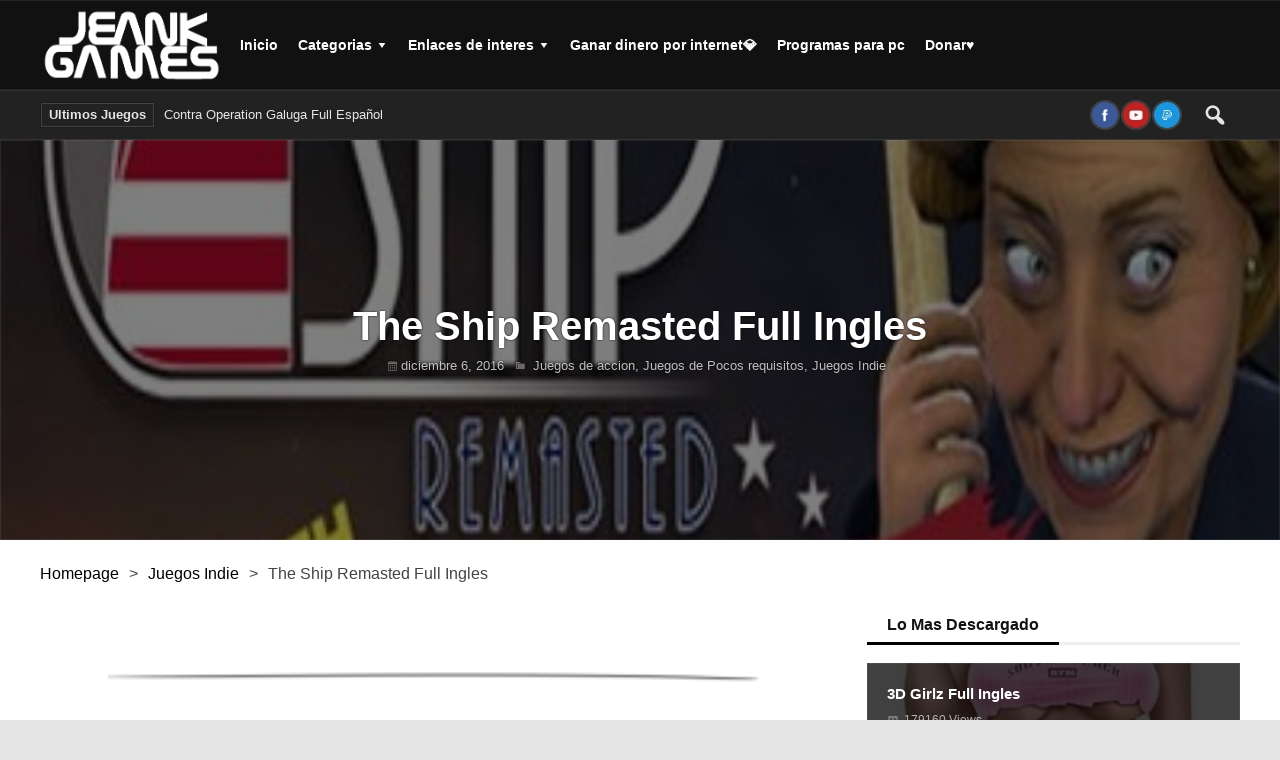

--- FILE ---
content_type: text/html; charset=utf-8
request_url: https://accounts.google.com/o/oauth2/postmessageRelay?parent=https%3A%2F%2Fjeankgames.net&jsh=m%3B%2F_%2Fscs%2Fabc-static%2F_%2Fjs%2Fk%3Dgapi.lb.en.2kN9-TZiXrM.O%2Fd%3D1%2Frs%3DAHpOoo_B4hu0FeWRuWHfxnZ3V0WubwN7Qw%2Fm%3D__features__
body_size: 161
content:
<!DOCTYPE html><html><head><title></title><meta http-equiv="content-type" content="text/html; charset=utf-8"><meta http-equiv="X-UA-Compatible" content="IE=edge"><meta name="viewport" content="width=device-width, initial-scale=1, minimum-scale=1, maximum-scale=1, user-scalable=0"><script src='https://ssl.gstatic.com/accounts/o/2580342461-postmessagerelay.js' nonce="ohPNr2ZXofGQ3msdD_C2AA"></script></head><body><script type="text/javascript" src="https://apis.google.com/js/rpc:shindig_random.js?onload=init" nonce="ohPNr2ZXofGQ3msdD_C2AA"></script></body></html>

--- FILE ---
content_type: text/javascript; charset=utf-8
request_url: https://jeankgames.net/wp-content/themes/soria/js/scripts.js?ver=6.9%27%20defer%20onload=%27
body_size: 5853
content:
(function($) {
jQuery(document).ready(function() {
 	
	
	$( '<div class="rd-row"></div>' ).insertBefore( ".woocommerce .rd-posts-box .product" );
	$( '<div class="rd-row"></div>' ).insertBefore( ".product_list_widget li" );
	
	  
	//-------------- Nav Menu --------------// 
  		$('.rd-nav-menu li').hover(
 			function() {
	  			$('ul:first', this).stop().show(200);
 			}, function() {
   				 $('ul:first', this).stop().hide(200);
  			}
		); 
 
   		jQuery('.rd-nav-menu .menu-item-has-children').append('<span class="rd-menu-down">+</span><span class="rd-menu-up" >-</span>');  

 		jQuery(document).on("click", ".rd-menu-icon" , function(){
			jQuery(this).parent().addClass('rd-menu-active');
   		});
		 
		 jQuery(document).on("scroll" ,  function(){
  		if(jQuery(window).width() > 980){
			$('.rd-nav-menu').removeClass('rd-menu-active');
			
 		}});
		jQuery(document).on("click", ".rd-menu-active .rd-menu-icon" , function(){
			jQuery(this).parent().removeClass('rd-menu-active');
 		});
		
		jQuery('.rd-nav-menu').on("click", " ul .rd-menu-down" , function(){
			jQuery(this).parent().find('ul:first').addClass('rd-menu-show');
			jQuery(this).hide();
			jQuery(this).next().show().css({ display:"inline-block"});
  		});
	
		jQuery('.rd-nav-menu').on("click", " ul .rd-menu-up" , function(){
			jQuery(this).parent().find('ul:first').removeClass('rd-menu-show');
			jQuery(this).hide();
			jQuery(this).prev().show().css({ display:"inline-block"});
 		});
 
 
 		$('.rd-logo').each(function(index, element) {
			logo_width = $(document).find('.rd-logo img').width();
			title_width = $(document).find('.rd-logo .rd-logo-title').width();
			window_width = $(window).width();
			if(logo_width >= window_width){
			 $(document).find('.rd-logo img').css("max-width","100%").css("height",'auto'); 
			}
			if(title_width >= window_width){
			 $(document).find('.rd-logo .rd-logo-title,.rd-logo-description').css("width","100%").css("height",'auto'); 
			 $(document).find('.rd-logo .rd-logo-title').parent().css("width","100%").css("height",'auto'); 
			}		
		
		});	 
		$(window).resize(function () { 
			logo_width = $(document).find('.rd-logo img').width();
			title_width = $(document).find('.rd-logo .rd-logo-title').width();
			window_width = $(window).width();
			if(logo_width >= window_width){
			 $(document).find('.rd-logo img').css("max-width","100%").css("height",'auto'); 
			}
			if(title_width >= window_width){
			 $(document).find('.rd-logo .rd-logo-title,.rd-logo-description').css("width","100%").css("height",'auto'); 
			 $(document).find('.rd-logo .rd-logo-title').parent().css("width","100%").css("height",'auto'); 
			}		
		});
	//-------------- Search --------------// 
   		jQuery('.rd-search').on("click", "a.rd-search-icon" , function(){
			jQuery(this).parent().find('.rd-search-sub').toggle(500); 

 			if(jQuery(this).parent().hasClass('rd-search-active')){
				jQuery(this).parent().removeClass('rd-search-active');
			}else{
				jQuery(this).parent().addClass('rd-search-active');
			}
       	});  
	//-------------- Login Form --------------// 
		jQuery('.rd-login').on("click", ".rd-singin li" , function(){
			jQuery(this).parent().parent().find(".rd-singin-warp").fadeIn(500);
     	}); 
		jQuery('.rd-login').on("click", ".rd-singin-out" , function(){
			jQuery(this).parent().fadeOut(500);
     	}); 
	 
 		$('.rd-singout').hover(
  			function() {
	  			$('.rd-singout-warp', this).stop().show(200);
 			},
			function() {
    			$('.rd-singout-warp', this).stop().hide(200);
 			}
		); 
  
 		 
 	jQuery('.rd-login').on("click", ".rd-user" , function(){
   		if(jQuery(this).parent().parent().hasClass('rd-singout-active')){
			jQuery(this).parent().parent().removeClass('rd-singout-active');
 		} else{
			jQuery(this).parent().parent().addClass('rd-singout-active');
 		};
  	}); 
	 	
	//-------------- Breaking News --------------// 
	//Copyright (c) 2015 Hsin-Hao Tang
	$.fn.soria_breakingnews = function(opts) {
         var config = $.extend({}, {
            speed: 800,
             interval: 5000,
            move: null
        }, opts);
        function init(obj) {
            var $breakingnews = obj,
                $frame = $breakingnews.find('.rd-breakingnews-list'),
                $item = $frame.find('.rd-breakingnews-item'),
                $next,
                stop = false;
            function init(){
                $item.eq(0).addClass('rd-current').fadeTo( 1000 , 1.0);
                 suspend();
                move();
            };

            function suspend(){
                $breakingnews.on('mouseover mouseout', function(e) {
                    if (e.type == 'mouseover') {
                        stop = true;
                    } else { //mouseout
                        stop = false;
                    }
                }); 
            };

            function move(){
                if($.isFunction(config.move)){
                    config.move.call(this);
                }
                else{
                    setInterval(function() {
                        if (!stop) {
                            var $current = $frame.find('.rd-current');

                            $frame.animate({
                                top: '-=' + config.height + 'px'
                            }, config.speed, function() {
                                $next = $frame.find('.rd-current').next();
                                $next.addClass('rd-current').fadeTo( 1000 , 1.0);
                                $current.removeClass('rd-current').css( "opacity" , "0.0");
                                $current.clone().appendTo($frame);
                                $current.remove();
                                $frame.css('top', config.start + 'px');
                            });
                        }
                    }, config.interval);
                }
            };

            init();
        }
        this.each(function() {
            init($(this));
        });
        return this;
    };
    $('.rd-breakingnews').soria_breakingnews(); 
	
	//-------------- CircleDiagram --------------// 
 	//Copyright (c) monochromer.

	
 	$('.rd-review-circular').each(function(index, element) {
	var el = this; // get canvas

	var options = {
		percent:  el.getAttribute('data-percent') || 25,
		size: el.getAttribute('data-size') || 190,
		lineWidth: el.getAttribute('data-line') || 15,
		rotate: el.getAttribute('data-rotate') || 0
	}

		var canvas = document.createElement('canvas');
		
		if (typeof(G_vmlCanvasManager) !== 'undefined') {
			G_vmlCanvasManager.initElement(canvas);
		}
		
		var ctx = canvas.getContext('2d');
		canvas.width = canvas.height = options.size;
		
		el.appendChild(canvas);
		
		ctx.translate(options.size / 2, options.size / 2); // change center
		ctx.rotate((-1 / 2 + options.rotate / 180) * Math.PI); // rotate -90 deg
		
		//imd = ctx.getImageData(0, 0, 240, 240);
		var radius = (options.size - options.lineWidth) / 2;
		
		var drawCircle = function(color, lineWidth, percent) {
				percent = Math.min(Math.max(0, percent || 1), 1);
				ctx.beginPath();
				ctx.arc(0, 0, radius, 0, Math.PI * 2 * percent, false);
				ctx.strokeStyle = color;
				ctx.lineCap = 'round'; // butt, round or square
				ctx.lineWidth = lineWidth
				ctx.stroke();
		};
		
		drawCircle('#333', options.lineWidth, 100 / 100);
		drawCircle(object_name.soria_pri_value, options.lineWidth, options.percent / 100);
     }); 
	//-------------- Slider --------------// 
	//Copyright (c) 2010 TERRILLTANG <549697621@qq.com>
	(function($) {
		$.fn.soria_fadeImages = function(options) {
	
			var opt = $.extend({
      			time: 12000,
     	 		fade: 1000, 
    	  		dots: true, 
     			arrows: false, 
      			complete: function() {}
    		}, options);
 
    		var t = parseInt(opt.time),
			f = parseInt(opt.fade),
			d = opt.dots,
			i = 0,
			j = 0,
			l, m, set, me, cb = opt.complete,
			a = opt.arrows;
			m = $(this).find(".rd-slider-content .rd-slider-item");
			me = $(this);
			m.hide();
			l = m.length; 
	
			if (l <= 0) {
				 return false;
			}
			
			if (d) {
				$(this).find(".rd-dots a").eq(0).addClass("active");
				
		   		$(this).on("click", ".rd-dots a", function(event) {		
 					event.preventDefault();
					clearTimeout(set);
					i = $(this).index();
					dots(i);
					show(i);
       			});
    		}
			
			if (a) {
       			$(this).on("click", ".rd-arrow-prev", function(event) {
					event.preventDefault();
					clearTimeout(set);
					i = me.find(".curr").index() - 1;
					
					if (i <= -1) {
					  i = l - 1;
        			} 						 
         			dots(i);
        			show(i);
				});
				$(this).on("click", ".rd-arrow-next", function(event) {
					event.preventDefault();
					clearTimeout(set);
					i = me.find(".curr").index() + 1;
					if (i >= l) {
					  i = 0;
					} 
					dots(i);
					show(i);
				});
    		}
			
			show(0);
    		play(0);
			
			function show(i) {
				m.eq(i).addClass("curr").css("z-index", 2).stop(true, true).fadeIn(f, cb);
     			m.eq(i).siblings().css("z-index", 1).removeClass("curr").stop(true, true).fadeOut(f);
			}
			function dots(i) {	 
				me.find(".rd-dots a").eq(i).addClass("active").siblings().removeClass();
      		}
 
			function play(i) {	
       			if (i >= l - 1) {
       			 i = -1;
			}
      		set = setTimeout(function() {	
				show(i);
         		dots(i);
				play(i);
         		}, t + f);
      			i++;
				return i;
			}
			me.hover(function() {		
       			i = me.find(".curr").index();
				clearTimeout(set);
 			}, function() {
      			i = me.find(".curr").index();
      			play(i);
			});
			return this;
		}
		}(jQuery));  
 
     $(".rd-slider-container .rd-slider-arrow").parent().soria_fadeImages({
      	arrows: true,
 
    }); 
 
   $(".rd-widget-slider .rd-widget-content").soria_fadeImages({
     				 arrows: true,
  })	
  
 		$("#rd_block_1.rd-block-n4 .rd-slider-arrow").parent().soria_fadeImages({arrows: true,});  
 		$("#rd_block_2.rd-block-n4 .rd-slider-arrow").parent().soria_fadeImages({arrows: true,});  
 		$("#rd_block_3.rd-block-n4 .rd-slider-arrow").parent().soria_fadeImages({arrows: true,});  
 		$("#rd_block_4.rd-block-n4 .rd-slider-arrow").parent().soria_fadeImages({arrows: true,});  
 		$("#rd_block_5.rd-block-n4 .rd-slider-arrow").parent().soria_fadeImages({arrows: true,});  
 		$("#rd_block_6.rd-block-n4 .rd-slider-arrow").parent().soria_fadeImages({arrows: true,});  
		
	
		$('.rd-widget-slider').each(function(index, element) {
              $(this).find( " .rd-slider-arrow").parent().soria_fadeImages({
     				 arrows: true,
     			});		
		    
        });

			 
	//-------------- LightBox --------------// 
	//Copyright (c) jzBox 
	 $('.single:not(.woocommerce) .rd-post-content img').parent('a').each(function(i, el) {
 	var soria_href_value = el.href;
  	if (/\.(jpg|png|gif|jpeg|bmp)$/.test(soria_href_value)) {
		$(this).addClass('rd-img-lightbox');
  	}  
	});
     
	
	if(jQuery('.rd-lightbox').hasClass('rd-lightbox-active')){
		$('.rd-img-lightbox').click(function (event) {
			event.stopPropagation();
			event.preventDefault();
			var images = $('.rd-post-content img').parent('a');
			rd_lightboxActual = this;
			
			$('.rd-lightbox-targetimg').css('display', 'none').attr('src', this.getAttribute('href'));
			$('.rd-lightbox-targetimg').one('load', function () {
				$('.rd-lightbox-loading').css('display', 'none');
				$(this).slideToggle('slow');
			});
	
			var text = $(this).next().html();
			var display = 'block';
			if (text == null) {
				text = '';
				display = 'none';
			}
			
			$('.rd-lightbox-title').text(text).css('display', display);
			$('.rd-lightbox').slideToggle('fast');
			var actualId;
			$.each(images, function (index) {
				if (rd_lightboxActual === images[index]) {
					actualId = index + 1;
				}
			});
			if (images.length == 1) {
				$('.rd-lightbox-moreitems').css('display', 'none');
			}
			
			$('.rd-lightbox-counter').text($.rd_lightboxMessage(actualId, images.length));
	});
	}
	$.rd_lightboxMove = function (direction, allImages) {
    		direction = (direction == 'next') ? 'next' : 'prev';
			var actualId;
			$.each(allImages, function (index) {
       		if (allImages[index] === rd_lightboxActual) {
				actualId = index;
       		}
    	});
	
     	var iterator;
		if (direction == 'next') {
        	iterator = actualId + 1;
        	if (actualId == allImages.length - 1) {
            iterator = 0;
        	}
    	} else if (direction == 'prev') {
        	iterator = actualId - 1;
        	if (actualId == 0) {
            	iterator = allImages.length - 1;
        	}
    	}
		
		var newImage = allImages[iterator];
		$('.rd-lightbox-targetimg').css('display', 'none').attr('src', newImage.getAttribute('href'));
		$('.rd-lightbox-loading').css('display', 'block');
		
    	$('.rd-lightbox-targetimg').one('load', function () {
        	$('.rd-lightbox-loading').css('display', 'none');
        	$(this).css('display', 'inline-block');
    	});
    	
		var text = $(newImage).next().html();
    	var display = 'block';
		
		if (text == null) {
        	text = '';
        	display = 'none';
    	}
		$('.rd-lightbox-title').text(text).css('display', display);
		$('.rd-lightbox-counter').text($.rd_lightboxMessage(iterator + 1, allImages.length));
		rd_lightboxActual = newImage;
	}; 
		
	$('.rd-lightbox-prevbig').click(function() {
			$.rd_lightboxMove('prev', $('.rd-post-content img').parent('a'));
	});

	$('.rd-lightbox-outer').click(function() {
			$('.rd-lightbox').slideToggle('fast');
	});
		
	$('.rd-lightbox-close').click(function() {
		$('.rd-lightbox').slideToggle('fast');
	});  
		
	$(' .rd-lightbox-nextbig,.rd-lightbox-targetimg').click(function() {
    	$.rd_lightboxMove('next', $('.rd-post-content img').parent('a'));
	});
	var rd_lightboxActual = null;

	$.rd_lightboxMessage = function (actual, last) {
    	return '' + actual + ' / ' + last;
	};
	$(document).on('keydown', function (event) {
		if(event.keyCode  == 37 ){
    		$.rd_lightboxMove('prev', $('.rd-post-content img').parent('a'));
		}
	});
	$(document).on('keydown', function (event) {
		if(event.keyCode  == 39 ){
    		$.rd_lightboxMove('next', $('.rd-post-content img').parent('a'));
		}
    });
	//-------------- Sticky Nav --------------// 
	if($('.rd-masthead-warp,.rd-navplus-warp').hasClass('rd-sticky')){
 		var rd_sticky = jQuery('.rd-sticky').offset().top;
	 
		function soria_sticky(rd_sticky){
			var top = jQuery(window).scrollTop();
  
			if (top > rd_sticky   ) {
				jQuery(".rd-sticky").addClass('rd-sticky-enable');
				
			} else { 
                jQuery(".rd-sticky").removeClass('rd-sticky-enable');
			}   
		}
		jQuery(window).scroll(function(){
         	soria_sticky(rd_sticky);
		});	
	}
	
		$(".rd-widget-tabbed.rd-widget").each(function(index, element) {

 	 		$(this).find(" .rd-title-box .rd-title-tab:nth-child(1)").addClass('rd-active');
    		$(this).find( " .rd-widget-content:nth-child(1)").fadeIn(500);
 
  
			$(this).on("click", ".rd-title-tab:nth-child(1)" , function(){
				$(this).parent().find(".rd-title-tab").removeClass('rd-active');
				$(this).addClass('rd-active');
 				$(this).parent().parent().find(".rd-widget-content").hide();
 				$(this).parent().parent().find(".rd-widget-content:nth-child(1)").fadeIn(500);
			 }); 
  
			$(this).on("click", ".rd-title-tab:nth-child(2)" , function(){
				$(this).parent().find(".rd-title-tab").removeClass('rd-active');
				$(this).addClass('rd-active');
 				$(this).parent().parent().find(".rd-widget-content").hide();
 				$(this).parent().parent().find(".rd-widget-content:nth-child(2)").fadeIn(500);
			 });
			 
  
			$(this).on("click", ".rd-title-tab:nth-child(3)" , function(){
				$(this).parent().find(".rd-title-tab").removeClass('rd-active');
				$(this).addClass('rd-active');
 				$(this).parent().parent().find(".rd-widget-content").hide();
 				$(this).parent().parent().find(".rd-widget-content:nth-child(3)").fadeIn(500);
			 });
			 
  
			$(this).on("click", ".rd-title-tab:nth-child(4)" , function(){
				$(this).parent().find(".rd-title-tab").removeClass('rd-active');
				$(this).addClass('rd-active');
 				$(this).parent().parent().find(".rd-widget-content").hide();
 				$(this).parent().parent().find(".rd-widget-content:nth-child(4)").fadeIn(500);
			 });			 
			 
		});	 

	// Generated by CoffeeScript 1.9.2
	
	/**
	@license Sticky-kit v1.1.2 | WTFPL | Leaf Corcoran 2015 | http://leafo.net
	 */
	
	(function() {
	  var $, win;
	
	  $ = this.jQuery || window.jQuery;
	
	  win = $(window);
	
	  $.fn.stick_in_parent = function(opts) {
		var doc, elm, enable_bottoming, fn, i, inner_scrolling, len, manual_spacer, offset_top, parent_selector, recalc_every, sticky_class;
		if (opts == null) {
		  opts = {};
		}
		sticky_class = opts.sticky_class, inner_scrolling = opts.inner_scrolling, recalc_every = opts.recalc_every, parent_selector = opts.parent, offset_top = opts.offset_top, manual_spacer = opts.spacer, enable_bottoming = opts.bottoming;
		if (offset_top == null) {
		  offset_top = 0;
		}
		if (parent_selector == null) {
		  parent_selector = void 0;
		}
		if (inner_scrolling == null) {
		  inner_scrolling = true;
		}
		if (sticky_class == null) {
		  sticky_class = "is_stuck";
		}
		doc = $(document);
		if (enable_bottoming == null) {
		  enable_bottoming = true;
		}
		fn = function(elm, padding_bottom, parent_top, parent_height, top, height, el_float, detached) {
		  var bottomed, detach, fixed, last_pos, last_scroll_height, offset, parent, recalc, recalc_and_tick, recalc_counter, spacer, tick;
		  if (elm.data("sticky_kit")) {
			return;
		  }
		  elm.data("sticky_kit", true);
		  last_scroll_height = doc.height();
		  parent = elm.parent();
		  if (parent_selector != null) {
			parent = parent.closest(parent_selector);
		  }
		  if (!parent.length) {
			throw "failed to find stick parent";
		  }
		  fixed = false;
		  bottomed = false;
		  spacer = manual_spacer != null ? manual_spacer && elm.closest(manual_spacer) : $("<div />");
		  if (spacer) {
			spacer.css('position', elm.css('position'));
		  }
		  recalc = function() {
			var border_top, padding_top, restore;
			if (detached) {
			  return;
			}
			last_scroll_height = doc.height();
			border_top = parseInt(parent.css("border-top-width"), 10);
			padding_top = parseInt(parent.css("padding-top"), 10);
			padding_bottom = parseInt(parent.css("padding-bottom"), 10);
			parent_top = parent.offset().top + border_top + padding_top;
			parent_height = parent.height();
			if (fixed) {
			  fixed = false;
			  bottomed = false;
			  if (manual_spacer == null) {
				elm.insertAfter(spacer);
				spacer.detach();
			  }
			  elm.css({
				position: "",
				top: "",
				width: "",
				bottom: ""
			  }).removeClass(sticky_class);
			  restore = true;
			}
			top = elm.offset().top - (parseInt(elm.css("margin-top"), 10) || 0) - offset_top;
			height = elm.outerHeight(true);
			el_float = elm.css("float");
			if (spacer) {
			  spacer.css({
				width: elm.outerWidth(true),
				height: height,
				display: elm.css("display"),
				"vertical-align": elm.css("vertical-align"),
				"float": el_float
			  });
			}
			if (restore) {
			  return tick();
			}
		  };
		  recalc();
		  if (height === parent_height) {
			return;
		  }
		  last_pos = void 0;
		  offset = offset_top;
		  recalc_counter = recalc_every;
		  tick = function() {
			var css, delta, recalced, scroll, will_bottom, win_height;
			if (detached) {
			  return;
			}
			recalced = false;
			if (recalc_counter != null) {
			  recalc_counter -= 1;
			  if (recalc_counter <= 0) {
				recalc_counter = recalc_every;
				recalc();
				recalced = true;
			  }
			}
			if (!recalced && doc.height() !== last_scroll_height) {
			  recalc();
			  recalced = true;
			}
			scroll = win.scrollTop();
			if (last_pos != null) {
			  delta = scroll - last_pos;
			}
			last_pos = scroll;
			if (fixed) {
			  if (enable_bottoming) {
				will_bottom = scroll + height + offset > parent_height + parent_top;
				if (bottomed && !will_bottom) {
				  bottomed = false;
				  elm.css({
					position: "fixed",
					bottom: "",
					top: offset
				  }).trigger("sticky_kit:unbottom");
				}
			  }
			  if (scroll < top) {
				fixed = false;
				offset = offset_top;
				if (manual_spacer == null) {
				  if (el_float === "left" || el_float === "right") {
					elm.insertAfter(spacer);
				  }
				  spacer.detach();
				}
				css = {
				  position: "",
				  width: "",
				  top: ""
				};
				elm.css(css).removeClass(sticky_class).trigger("sticky_kit:unstick");
			  }
			  if (inner_scrolling) {
				win_height = win.height();
				if (height + offset_top > win_height) {
				  if (!bottomed) {
					offset -= delta;
					offset = Math.max(win_height - height, offset);
					offset = Math.min(offset_top, offset);
					if (fixed) {
					  elm.css({
						top: offset + "px"
					  });
					}
				  }
				}
			  }
			} else {
			  if (scroll > top) {
				fixed = true;
				css = {
				  position: "fixed",
				  top: offset
				};
				css.width = elm.css("box-sizing") === "border-box" ? elm.outerWidth() + "px" : elm.width() + "px";
				elm.css(css).addClass(sticky_class);
				if (manual_spacer == null) {
				  elm.after(spacer);
				  if (el_float === "left" || el_float === "right") {
					spacer.append(elm);
				  }
				}
				elm.trigger("sticky_kit:stick");
			  }
			}
			if (fixed && enable_bottoming) {
			  if (will_bottom == null) {
				will_bottom = scroll + height + offset > parent_height + parent_top;
			  }
			  if (!bottomed && will_bottom) {
				bottomed = true;
				if (parent.css("position") === "static") {
				  parent.css({
					position: "relative"
				  });
				}
				return elm.css({
				  position: "absolute",
				  bottom: padding_bottom,
				  top: "auto"
				}).trigger("sticky_kit:bottom");
			  }
			}
		  };
		  recalc_and_tick = function() {
			recalc();
			return tick();
		  };
		  detach = function() {
			detached = true;
			win.off("touchmove", tick);
			win.off("scroll", tick);
			win.off("resize", recalc_and_tick);
			$(document.body).off("sticky_kit:recalc", recalc_and_tick);
			elm.off("sticky_kit:detach", detach);
			elm.removeData("sticky_kit");
			elm.css({
			  position: "",
			  bottom: "",
			  top: "",
			  width: ""
			});
			parent.position("position", "");
			if (fixed) {
			  if (manual_spacer == null) {
				if (el_float === "left" || el_float === "right") {
				  elm.insertAfter(spacer);
				}
				spacer.remove();
			  }
			  return elm.removeClass(sticky_class);
			}
		  };
		  win.on("touchmove", tick);
		  win.on("scroll", tick);
		  win.on("resize", recalc_and_tick);
		  $(document.body).on("sticky_kit:recalc", recalc_and_tick);
		  elm.on("sticky_kit:detach", detach);
		  return setTimeout(tick, 0);
		};
		for (i = 0, len = this.length; i < len; i++) {
		  elm = this[i];
		  fn($(elm));
		}
		return this;
	  };
	
	}).call(this);
	$('.rd-content').each(function(index, element) {
		$(this).find(".rd-sticky-sidebar").stick_in_parent();
	
	});
  	
 });
 })(jQuery);
